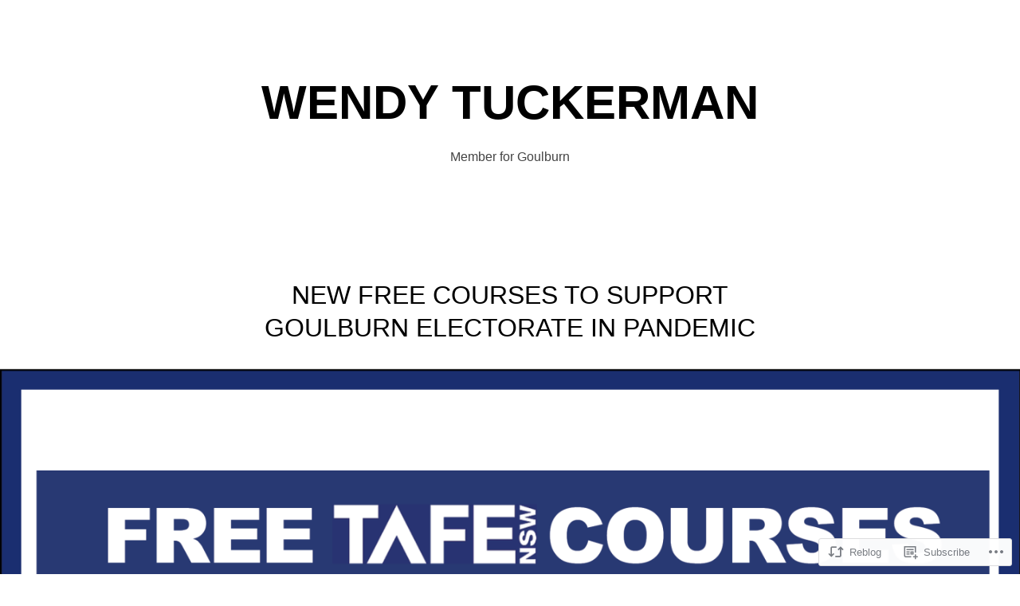

--- FILE ---
content_type: text/css;charset=utf-8
request_url: https://wendytuckerman.com/_static/??-eJx9jkEKAjEMRS9kjINiV+JZZmqslTQpTcrg7Z2VVAR3/8F/8HCtEFWcxNEfVMiw9gWN6MbkmCXiWqMWMH8x7aPZDgeldKjcUxbDRgtr2mbC7TXgPymRAmucPat8Adx5zu1HHRJLZqaGn65ruUzhFI6HcwjT8w2i2VAD&cssminify=yes
body_size: 874
content:
@import "/wp-content/themes/pub/miller/variables.css";


 
.home.page.hide-homepage-title .entry-header {
	display: none;
}

.home.page.hide-homepage-title .entry-content {
	margin-top: 0;
}


.cdm-icon svg {
	fill: #fff;
}


.hide-footer-credit .comma {
	display: none;
}


.reblogger-note img.avatar {
	float: left;
	padding: 0;
	border: 0;
}

.reblogger-note-content {
	margin: 0 0 20px;
}

.wpcom-reblog-snapshot .reblog-from img {
	margin: 0 .75em 0 0;
	padding: 0;
	border: 0;
}

.wpcom-reblog-snapshot .reblogger-note img.avatar {
	float: left;
	padding: 0;
	border: 0;
	margin: 0 .5em 0 0;
}

.wpcom-reblog-snapshot {
	margin-bottom: 1em;
}

.wpcom-reblog-snapshot p.reblog-from {
	margin: 0 0 1em 0;
}

.wpcom-reblog-snapshot p.reblogger-headline {
	line-height: 32px;
	margin: 0 0 1em 0;
}

.wpcom-reblog-snapshot .reblogged-content {
	margin: 0 0 1em 0;
}


.reblog-post .wpcom-enhanced-excerpt-content {
	border-left: 3px solid #eee;
	padding-left: 15px;
}

.reblog-post ul.thumb-list {
	display: block;
	list-style: none;
	margin: 2px 0;
	padding: 0;
	clear: both;
}

.reblog-post ul.thumb-list li {
	display: inline;
	margin: 0;
	padding: 0 1px;
	border: 0;
}

.reblog-post ul.thumb-list li a {
	margin: 0;
	padding: 0;
	border: 0;
}

.reblog-post ul.thumb-list li img {
	margin: 0;
	padding: 0;
	border: 0;
}

.reblog-post .wpcom-enhanced-excerpt {
	clear: both;
}

.reblog-post .wpcom-enhanced-excerpt address,
.reblog-post .wpcom-enhanced-excerpt li,
.reblog-post .wpcom-enhanced-excerpt h1,
.reblog-post .wpcom-enhanced-excerpt h2,
.reblog-post .wpcom-enhanced-excerpt h3,
.reblog-post .wpcom-enhanced-excerpt h4,
.reblog-post .wpcom-enhanced-excerpt h5,
.reblog-post .wpcom-enhanced-excerpt h6,
.reblog-post .wpcom-enhanced-excerpt p {
	font-size: 100% !important;
}

.reblog-post .wpcom-enhanced-excerpt blockquote,
.reblog-post .wpcom-enhanced-excerpt pre,
.reblog-post .wpcom-enhanced-excerpt code,
.reblog-post .wpcom-enhanced-excerpt q {
	font-size: 98% !important;
}


.reblog-from img {
	margin: 0 10px 0 0;
	vertical-align: middle;
	padding: 0;
	border: 0;
}

.reblog-source {
	margin-bottom: 0;
	font-size: .8em;
	line-height: 1;
}

.reblog-source .more-words {
	color: #668eaa;
}

.wpcom-reblog-snapshot .reblog-post {
	box-shadow: 0 0 0 1px rgba(46, 68, 83, .1) inset, 0 1px 1px rgba(46, 68, 83, .05);
	border-radius: 4px;
	padding: 24px;
}


.wpcom-reblog-snapshot .reblogger-note {
	margin: 0 0 1em 0;
	overflow: hidden;
}

.wpcom-reblog-snapshot p.reblogger-headline {
	line-height: 32px;
	margin: 0 0 1em 0;
}

.wpcom-reblog-snapshot .reblogger-note-content {
	margin: 0;
	padding: 0;
}

body .wpcom-reblog-snapshot .reblogger-note-content blockquote {
	font-style: normal;
	font-weight: normal;
	font-size: 1em;
	margin: 0;
	padding: 0;
	position: relative;
	border: none;
}

.wpcom-reblog-snapshot .reblogger-note-content blockquote p:last-child {
	margin-bottom: 0;
}
.geolocation-chip .noticon {
  display: inline-block;
  vertical-align: middle;
}

.geolocation-chip {
  margin-bottom: 1em;
}





.single .site-main > article,
.page .site-main > article {
	margin-bottom: 0;
}



.single.hide-post-and-page-titles .entry-content > .wp-block-image.alignfull:first-child,
.page.hide-post-and-page-titles .entry-content > .wp-block-image.alignfull:first-child,
.single.hide-post-and-page-titles .entry-content > .wp-block-cover.alignfull:first-child,
.page.hide-post-and-page-titles .entry-content > .wp-block-cover.alignfull:first-child,
.single.hide-post-and-page-titles .entry-content > .wp-block-media-text.alignfull:first-child,
.page.hide-post-and-page-titles .entry-content > .wp-block-media-text.alignfull:first-child,
.single.hide-post-and-page-titles .entry-content > .wp-block-group.has-background.alignfull:first-child,
.page.hide-post-and-page-titles .entry-content > .wp-block-group.has-background.alignfull:first-child {
	margin-top: calc(-1 * var(--global--spacing-vertical));
}



.page.hide-site-footer .entry-content > .wp-block-image.alignfull:last-child,
.page.hide-site-footer .entry-content > .wp-block-cover.alignfull:last-child,
.page.hide-site-footer .entry-content > .wp-block-media-text.alignfull:last-child,
.single.hide-site-footer.hide-site-footer .entry-content > .wp-block-group.has-background.alignfull:last-child,
.single.hide-site-footer.hide-comments .entry-content > .wp-block-image.alignfull:last-child,
.single.hide-site-footer.hide-comments .entry-content > .wp-block-cover.alignfull:last-child,
.single.hide-site-footer.hide-comments .entry-content > .wp-block-media-text.alignfull:last-child,
.single.hide-site-footer.hide-comments .entry-content > .wp-block-group.has-background.alignfull:last-child {
	margin-bottom: calc(-1 * var(--global--spacing-vertical));
}



.entry-header,
.page-title,
.entry-footer,
.site-info,
.footer-menu {
	text-align: center;
}
